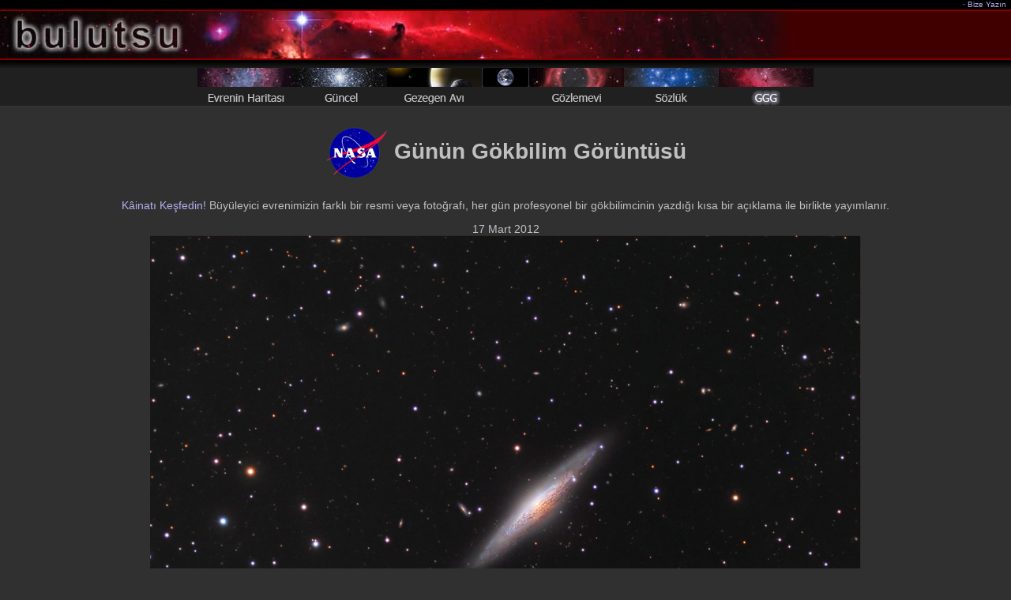

--- FILE ---
content_type: text/html; charset=Off
request_url: https://www.bulutsu.org/ggg/?gun=120317
body_size: 3239
content:
<html>

<head>
<title>NGC 2683 : Yandan Görülen Sarmal - GGG : 17 Mart 2012 - Bulutsu</title>
<meta http-equiv="Content-Type" content="text/html; charset=iso-8859-9" >
<meta http-equiv="Content-Type" content="text/html; charset=windows-1254" >
<meta http-equiv="content-language" content="TR" />
<meta http-equiv="content-style-type" content="text/css" />
<meta name="keywords" content="spiral galaxy, ngc2683, APOD, NASA, Astronomy Picture of the Day, GGG, gökbilim, astronomi, gökyüzü, evren, uzay, görüntü, resim, fotoðraf, teleskop" />
<meta http-equiv="cache-control" content="no-cache" />
<meta http-equiv="pragma" content="no-cache" />
<meta name="robots" content="all" />
<meta name="description" content="NGC 2683 : Yandan Görülen Sarmal - GGG : 17 Mart 2012 - Bulutsu" />
<meta name="content-owner" content="Jerry.T.Bonnell.1" />
<meta property="og:image" content="http://www.bulutsu.org/ggg/kr/K_120317.jpg"/><link rel="image_src" href="http://www.bulutsu.org/ggg/kr/K_120317.jpg" width="120" height="90"/>
<link rel="stylesheet" href="ekran.css" type="text/css" title="Tarz" />
<link rel="shortcut icon" href="favicon.ico" type="image/x-icon" />

</head>

<body bgcolor="#303030">

<table id="baslik" border="0" cellpadding="0" cellspacing="0" width="100%">
	<tr>
		<td class="kucuk2" nowrap bgcolor="#000000" height="12">&nbsp;</td>
		<td class="kucuk2" nowrap bgcolor="#000000" height="12" align="right">·<a href="/bizeyazin.php"> Bize Yazýn </a>&nbsp;</td>
	</tr>
	<tr>
		<td colspan="2" height="2" bgcolor="#800000"></td>
	</tr>
	<tr>
		<td colspan="2" bgcolor="#400000"><img src="/resim/bulutsu2.jpg" alt="Bulutsu" border="0" height="60" width="1000" /></td>
	</tr>
	<tr>
		<td colspan="2" height="2" bgcolor="#800000"></td>
	</tr>
	<tr>
		<td colspan="2" height="10" background="/resim/golge2.gif" bgcolor="#202020"></td>
	</tr>
</table> 

<table width="100%" border="0" cellpadding="0" cellspacing="0" bgcolor="#202020">
	<tr>
		<td nowrap>
			<div align="center"><a href="/evreninharitasi/"><img src="/resim/m10.gif" width="120" height="48" border="0" alt="Evrenin Haritasý" title="Evrenin Haritasý" /></a><a href="/guncel/"><img src="/resim/m06.gif" width="120" height="48" border="0" alt="Güncel Haberler" title="Güncel Haberler" /></a><a href="/gezegenavi/"><img src="/resim/m21.gif" width="120" height="48" border="0" alt="Gezegen Avý" title="Gezegen Avý" /></a><a href="/smn.php"><img src="/resim/smn.gif" width="60" height="48" border="0" alt="Soluk Mavi Nokta" title="Soluk Mavi Nokta" /></a><a href="/gozlemevi/"><img src="/resim/m07.gif" width="120" height="48" border="0" alt="Bulutsu Gözlemevi" title="Bulutsu Gözlemevi" /></a><a href="/sozluk/"><img src="/resim/m04.gif" width="120" height="48" border="0" alt="Gökbilim Terimleri Sözlüðü" title="Gökbilim Terimleri Sözlüðü" /></a><img src="/resim/m12s.gif" width="120" height="48" border="0" alt="Günün Gökbilim Görüntüsü" title="Günün Gökbilim Görüntüsü" /></div>			
		</td>
	</tr>
	<tr>
		<td height="1" bgcolor="#383838"></td>
	</tr>
</table>


<h1 align="center"><img src="apod.gif" alt="APOD - Astronomy Picture of the Day" width="80" height="79" align="absmiddle" /> Günün Gökbilim Görüntüsü </h1>
<p align="center">
<a href="gecmis.php">Kâinatý Keþfedin!</a>
Büyüleyici evrenimizin farklý bir resmi veya fotoðrafý, her gün profesyonel bir gökbilimcinin yazdýðý kýsa bir açýklama ile birlikte yayýmlanýr.
</p>

<p align="center">
			
	17 Mart 2012 <br />	
	<a href="https://apod.nasa.gov/apod/image/1203/ngc2683hager1800rc.jpg"><img src="https://apod.nasa.gov/apod/image/1203/ngc2683hager900rc.jpg" alt="Bilgi için aþaðýya bakýnýz. Üzerine týkladýðýnýzda yüksek çözünürlüklü görüntüye ulaþabilirsiniz." /></a></p>

<table width="99%" align="center" border="0" cellpadding="4" cellspacing="4">
	<tr>
		<td align="center" valign="top">
			<b>NGC 2683 : Yandan Görülen Sarmal</b><br />
			<b>Görüntü Katkýsý ve <a href="http://www.bulutsu.org/ggg/ggghakkinda.php#telif">Telif Hakký</a> : </b><a href="http://www.stargazer-observatory.com/">Dietmar Hager</a>, <a href="http://astrogrossi.de/">Torsten Grossmann</a>		</td>
	</tr>
	<tr>
		<td align="center" style="text-align:justify;">
			<b> Açýklama : </b>
			Yukarýda gördüðünüz güzel <a href="http://nedwww.ipac.caltech.edu/level5/March02/Gordon/Gordon2.html">evren adasý</a> kayýtlarda <a href="http://www.seds.org/~spider/spider/Misc/n2683.html">NGC 2683</a> olarak geçer. Gökada, kuzey yarýmküre takýmyýldýzlarýndan <a href="http://rao.150m.com/NGC2683.html">Vaþak</a> (Lynx) içerisinde ve yalnýzca 16 milyon ýþýkyýlý uzaklýkta yer almaktadýr. Büyüklük olarak Samanyolumuza benzer ebatlarda sarmal bir gökada olan NGC 2683, <a href="http://www.stargazer-observatory.com/NGC2683.html">bu uzay manzarasýnda</a> neredeyse <a href="http://apod.nasa.gov/apod/ap010510.html">tam kenardan</a> görülüyor. Çok miktarda sarýmsý, yaþlý yýldýzdan gelen ýþýk karýþýmý kayda deðer ölçüde parlak görünen gökada çekirdeðini oluþturuyor. Bahse konu bu yýldýz ýþýðý, NGC 2683'ün genç mavi yýldýz kümeleri ile bezeli sarmal kollarý boyunca uzanan toz þeritlerinin karaltý halinde görünmesini de saðlýyor. Bu net görüntü, ön planda yer alan parlak Samanyolu yýldýzlarýný renkli ve yuvarlak olarak gösteren <a href="http://csep10.phys.utk.edu/astr162/lect/light/refracting.html">kýrýlmalý bir teleskop</a> kullanýlarak çekilmiþ. Dolayýsý ile iç desteklere sahip <a href="http://www.telescope-optics.net/spider.htm">yansýtmalý teleskoplarda</a> <a href="http://www.bulutsu.org/ggg/?gun=101113">görmeye alýþtýðýmýz</a> kýrýným ýþýnlarý bu görüntüde mevcut deðil. Buna karþýlýk, arka planda her yana daðýlmýþ diðer pek çok uzak gökada ise bulanýk ve uzamýþ ýþýk kaynaklarý olarak görünüyorlar.		</td>
	</tr>
	<tr>
		<td align="center" ><b>Anahtar Sözcükler : </b> <a href="http://www.bulutsu.org/ggg/sozcuk.php?sno=6">Sarmal Gökada</a>, <a href="http://www.bulutsu.org/ggg/sozcuk.php?sno=7">Gökada</a></td>
	</tr>
		
	<tr>
		<td align="center">
			<b>Yarýnki Görüntü : </b>
			<a href="?gun=120318">Kenarý Görünmeyen Gökada</a>
		</td>
	</tr>
	<tr>
		<td align="center">
		|
		<a href="http://twitter.com/ggg_bulutsu" target="_blank"><img src="/resim/twitter.png" style="vertical-align:middle" alt="Twitter" title="Twitter" width="21" height="18" border="0" /></a>				
		|
		<a href="http://www.facebook.com/pages/G%C3%BCn%C3%BCn-G%C3%B6kbilim-G%C3%B6r%C3%BCnt%C3%BCs%C3%BC-GGG-Bulutsu/140623789336578" target="_blank"><img src="/resim/takip.gif" style="vertical-align:middle" alt="Facebook - Takip Et" title="Facebook - Takip Et" width="47" height="18" border="0" /></a>				
		<a href="http://www.facebook.com/pages/G%C3%BCn%C3%BCn-G%C3%B6kbilim-G%C3%B6r%C3%BCnt%C3%BCs%C3%BC-GGG-Bulutsu/140623789336578" target="_blank"><img src="/resim/fb.gif" style="vertical-align:middle" alt="Facebook - Takip Et" title="Facebook - Takip Et" width="18" height="18" border="0" /></a>
		<a href="http://www.facebook.com/share.php?u=http://www.bulutsu.org/ggg/?gun=120317" target="_blank"><img src="/resim/paylas.gif" style="vertical-align:middle" alt="Facebook - Paylaþ" title="Facebook - Paylaþ" width="47" height="18" border="0" /></a>		
		|
		<a href="http://www.bulutsu.org/ggg/rss.php" ><img src="/resim/rss_ggg.png" style="vertical-align:middle" alt="Rss" title="Rss" width="12" height="12" border="0" /></a>		
		|
		</td>
	</tr>			
	
</table>


 

<table width="100%" border="0" cellpadding="0" cellspacing="0">
	<tr>
		<td align="center">
			<hr noshade size="1"/>
			<a href="?gun=120316" title="Önceki"><b>&lt;&lt;</b></a>
			| <a href="http://www.bulutsu.org/ggg/gecmis.php">Arþiv</a> |
			<a href="http://www.bulutsu.org/ggg/sozcuk.php">Dizin</a> |
			<a href="http://www.bulutsu.org/ggg/arastirma.php">Araþtýrma</a> |
			<a href="http://www.bulutsu.org/ggg/takvim.php">Takvim</a> |
			<a href="http://www.bulutsu.org/ggg/">Bugünkü Görüntü</a> |
			<a href="?gun=120317"><img src="/resim/gununbaglantsi_ggg.png" style="vertical-align:middle" alt="Günün Baðlantýsý" title="Günün Baðlantýsý" width="12" height="12" border="0" /></a> |
			<a href="http://www.bulutsu.org/sozluk/">Sözlük</a> |
			<a href="http://www.bulutsu.org/evreninharitasi/links.php">Eðitim</a> |
			<a href="http://www.bulutsu.org/ggg/ggghakkinda.php">Hakkýnda</a> |
			<a href="http://www.bulutsu.org/ggg/tartisma.php">Tartýþma</a> |
			<a href="?gun=120318" title="Sonraki"><b>&gt;&gt;</b></a>
			<hr noshade size="1"/>
		</td>
	</tr>
			<tr>
		<td align="center">
		   <b>Çeviri ve Düzenleme</b><br />
			<a href="/bizeyazin.php"><img src="mtts.gif" alt="Murat TUNÇAY - Tahir ÞÝÞMAN" title="Murat TUNÇAY - Tahir ÞÝÞMAN" width="200" height="16" border="0" /></a><br />
 			<b>Hazýrlayanlar: </b> <a href="http://antwrp.gsfc.nasa.gov/htmltest/rjn.html">Robert Nemiroff</a> (<a href="http://www.phy.mtu.edu/">MTU</a>) ve
			<a href="http://antwrp.gsfc.nasa.gov/htmltest/jbonnell/www/bonnell.html">Jerry Bonnell</a> (<a href="http://www.astro.umd.edu/">UMCP</a>)<br />
			<b>NASA Yetkilisi: </b> Phillip Newman <a href="http://www.bulutsu.org/ggg/ggghakkinda.php#telif">Özel haklar uygulanýr</a>.<br />
			<a href="http://www.nasa.gov/about/highlights/HP_Privacy.html">Gizlilik Ýlkeleri ve Önemli Uyarýlar</a><br /> 
			<a href="http://www.nasa.gov/">NASA</a> / Goddard Uzay Uçuþlarý Merkezi (<a href="http://www.nasa.gov/centers/goddard/">GSFC</a>)<br />
			Gök Fiziði Bölümü (<a href="http://astrophysics.gsfc.nasa.gov/">ASD</a>) ve <br />
			<a href="http://www.mtu.edu/">Michigan Teknoloji Üniversitesi</a>'nin bir hizmetidir.<br />
		</td>
	</tr>

	</table>

<table width="100%" border="0" cellpadding="0" cellspacing="0">
	<tr>
		<td height="1" bgcolor="#383838"></td>
	</tr>
	<tr>
		<td align="center">
			<span class="kucuk">
			[ MT ]			</span>
		</td>
	</tr>
</table>

<script src="http://www.google-analytics.com/urchin.js" type="text/javascript"></script>
<script type="text/javascript">_uacct = "UA-559961-2";urchinTracker();</script>

</body>

</html> 


--- FILE ---
content_type: text/css
request_url: https://www.bulutsu.org/ggg/ekran.css
body_size: 301
content:
td,th,tr, input, textarea {
	font-family: Trebuchet MS, Verdana, Tahoma, Arial, Helvetica, Sans Serif, sans-serif;
	font-size: 14px;
	color: #C0C0C0;
}
body {
	font-family: Trebuchet MS, Verdana, Tahoma, Arial, Helvetica, Sans Serif, sans-serif;
	background-color: #303030;
	font-size: 14px;
	color: #C0C0C0;
	margin-left: 0px;
	margin-top: 0px;
	margin-right: 0px;
	margin-bottom: 0px;
	padding:0px;
}
img {
border-color:#000000;
}
input, textarea {
	color: #a0a0a4; background-color: #404040; margin-bottom:4px; border-left-color: #303030; border-top-color: #303030; border-bottom-color: #404040; border-right-color: #404040;
}
a:link {
	color: #b0b0f0;
	text-decoration: none;
}
a:visited {
	color: #b0b0f0;
	text-decoration: none;
	outline-width: 0px;
}
a:active {
	color: #b0b0f0;
	text-decoration: none;
}
a:hover {
	text-decoration: underline;
	color: #6080FF;
}
.yatik {
	font-style: italic;
}
.cokbuyuk {
	font-size: 20px;
	font-weight: bold;	
}
.buyuk {
	font-size: 16px;
}
.buyuky {
	font-size: 16px;
	font-style: italic;
}
.kucuk {
	font-size: 12px;
}
.kucuky {
	font-size: 12px;
	font-style: italic;
}
.kucuk2 {
	font-size: 10px;
}
.kucuky2 {
	font-size: 10px;
	font-style: italic;
}
.kucukkalin {
	font-size: 12px;
	font-weight: bold;
}
.kucukkoyu {
	font-size: 10px;
	color: #404040;
}
.kucukkoyu2 {
	font-size: 8px;
	color: #404040;
}
.koyu{
	color: #404040;
}
.baslik
{
	font-size:20px;
	font-weight: bold;
}
.kucukbaslik
{
	color:#a0a0f0;
	font-size:16px;
	font-weight: bold;
}
.altcizgi
{
	border-bottom:1px solid #383838;
}
.altcizgi2
{
	border-bottom:1px solid #404044;
}
.ustcizgi
{
	border-top:2px solid #303038;
}
.ustcizgi2
{
	border-top:1px solid #404044;
}
hr
{
	padding:0;
	clear:none;
	background: #404044;
	color: #404044;
	height:2px;	
	border-left: none;
	border-right: none;
	border-top: none;
	border-bottom: none;
	text-align:center;
}
